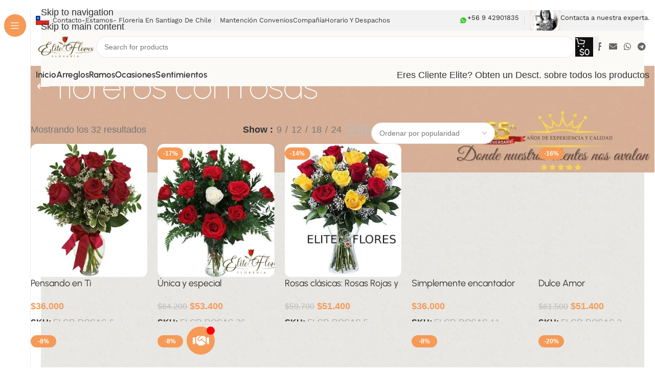

--- FILE ---
content_type: text/css
request_url: https://floreriaelite.cl/core/cache/seraphinite-accelerator/s/m/d/css/c953bbcf8e923c99577ef7c58fd95553.38.css
body_size: -112
content:
.woocommerce form .form-row .required{visibility:hidden}

--- FILE ---
content_type: text/css
request_url: https://floreriaelite.cl/core/cache/seraphinite-accelerator/s/m/d/css/0585dcf646c9f84c4155874c0a2a620f.71.css
body_size: -82
content:
.elementor-kit-10729 e-page-transition{background-color:#ffbc7d}h1.entry-title{display:var(--page-title-display)}

--- FILE ---
content_type: text/css
request_url: https://floreriaelite.cl/core/cache/seraphinite-accelerator/s/m/d/css/6f81ee42ecc8752924069c273df725ba.15d.css
body_size: -22
content:
#elementor-popup-modal-26456{background-color:rgba(0,0,0,.8);justify-content:center;align-items:center;pointer-events:all}#elementor-popup-modal-26456 .dialog-message{width:640px;height:auto}#elementor-popup-modal-26456 .dialog-close-button{display:flex}#elementor-popup-modal-26456 .dialog-widget-content{box-shadow:2px 8px 23px 3px rgba(0,0,0,.2)}

--- FILE ---
content_type: text/css
request_url: https://floreriaelite.cl/core/cache/seraphinite-accelerator/s/m/d/css/57ddf564930d4dd5111f8bb4cbf94734.ccf.css
body_size: 182
content:
.elementor-12326 .elementor-element.elementor-element-2c552e8a>.elementor-background-overlay{transition:background .3s,border-radius .3s,opacity .3s}.elementor-bc-flex-widget .elementor-12326 .elementor-element.elementor-element-2c2d3c2c.elementor-column .elementor-widget-wrap{align-items:flex-start}.elementor-12326 .elementor-element.elementor-element-40962b08 .elementor-icon-list-items.elementor-inline-items .elementor-icon-list-item{margin-inline:calc(12px / 2)}.elementor-12326 .elementor-element.elementor-element-40962b08 .elementor-icon-list-items.elementor-inline-items{margin-inline:calc(-12px / 2)}.elementor-12326 .elementor-element.elementor-element-40962b08 .elementor-icon-list-items.elementor-inline-items .elementor-icon-list-item:after{inset-inline-end:calc(-12px / 2)}.elementor-12326 .elementor-element.elementor-element-40962b08 .elementor-icon-list-icon i{color:#f49ac3;transition:color .3s}.elementor-bc-flex-widget .elementor-12326 .elementor-element.elementor-element-c2eb94f.elementor-column .elementor-widget-wrap{align-items:flex-start}.elementor-12326 .elementor-element.elementor-element-c2bc97d .elementor-icon-list-items.elementor-inline-items .elementor-icon-list-item{margin-inline:calc(5px / 2)}.elementor-12326 .elementor-element.elementor-element-c2bc97d .elementor-icon-list-items.elementor-inline-items{margin-inline:calc(-5px / 2)}.elementor-12326 .elementor-element.elementor-element-c2bc97d .elementor-icon-list-items.elementor-inline-items .elementor-icon-list-item:after{inset-inline-end:calc(-5px / 2)}.elementor-12326 .elementor-element.elementor-element-c2bc97d .elementor-icon-list-icon i{transition:color .3s}.elementor-bc-flex-widget .elementor-12326 .elementor-element.elementor-element-2c7b5a07.elementor-column .elementor-widget-wrap{align-items:flex-start}.elementor-12326 .elementor-element.elementor-element-3c20ea6d .elementor-icon-list-items.elementor-inline-items .elementor-icon-list-item{margin-inline:calc(5px / 2)}.elementor-12326 .elementor-element.elementor-element-3c20ea6d .elementor-icon-list-items.elementor-inline-items{margin-inline:calc(-5px / 2)}.elementor-12326 .elementor-element.elementor-element-3c20ea6d .elementor-icon-list-items.elementor-inline-items .elementor-icon-list-item:after{inset-inline-end:calc(-5px / 2)}.elementor-12326 .elementor-element.elementor-element-3c20ea6d .elementor-icon-list-icon i{transition:color .3s}.elementor-bc-flex-widget .elementor-12326 .elementor-element.elementor-element-3b063615.elementor-column .elementor-widget-wrap{align-items:flex-start}.elementor-12326 .elementor-element.elementor-element-4a749782>.elementor-background-overlay{transition:background .3s,border-radius .3s,opacity .3s}.elementor-theme-builder-content-area{height:400px}@media (max-width:1024px){.elementor-12326 .elementor-element.elementor-element-40962b08 .elementor-icon-list-items.elementor-inline-items .elementor-icon-list-item{margin-inline:calc(12px / 2)}.elementor-12326 .elementor-element.elementor-element-40962b08 .elementor-icon-list-items.elementor-inline-items{margin-inline:calc(-12px / 2)}.elementor-12326 .elementor-element.elementor-element-40962b08 .elementor-icon-list-items.elementor-inline-items .elementor-icon-list-item:after{inset-inline-end:calc(-12px / 2)}}

--- FILE ---
content_type: text/css
request_url: https://floreriaelite.cl/core/cache/seraphinite-accelerator/s/m/d/css/ab40ce3f52a6d4b84f53623096be2c79.16f.css
body_size: -9
content:
.wd-sticky-btn :is(.wc-ppcp-product-payments__container,.wc-ppcp-paylater-msg__container){display:none!important}.single-product-page #wc-ppcp-paylater-msg-product{margin-bottom:-15px}.wc-proceed-to-checkout .wc-ppcp-cart-payments__container.below :is(.wc-ppcp-cart-payment__methods,.wc-ppcp-cart-payment__methods li){margin-top:0}#wc-ppcp-minicart-msg{display:block}

--- FILE ---
content_type: text/css
request_url: https://floreriaelite.cl/core/cache/seraphinite-accelerator/s/m/d/css/c3ab634ae555de546fab5e451e77e8b7.173.css
body_size: -4
content:
.widget_layered_nav_filters a{display:inline-flex;align-items:center;color:var(--color-gray-800);font-weight:600;line-height:2}.widget_layered_nav_filters a .amount{margin-inline-start:3px}.widget_layered_nav_filters a:before{margin-inline-end:.3em;font-weight:400;content:"";font-family:"woodmart-font"}.widget_layered_nav_filters a:hover{color:var(--color-gray-500)}

--- FILE ---
content_type: text/css
request_url: https://floreriaelite.cl/core/cache/seraphinite-accelerator/s/m/d/css/d9a7acfb0eda1b57d063e43ec7f708a8.91.css
body_size: -66
content:
.wd-woo-page-title{--wd-tags-mb:0px}.wd-shop-active-filters .wd-active-filters{margin-top:0;margin-bottom:0}.e-con .filters-area{margin-bottom:0}